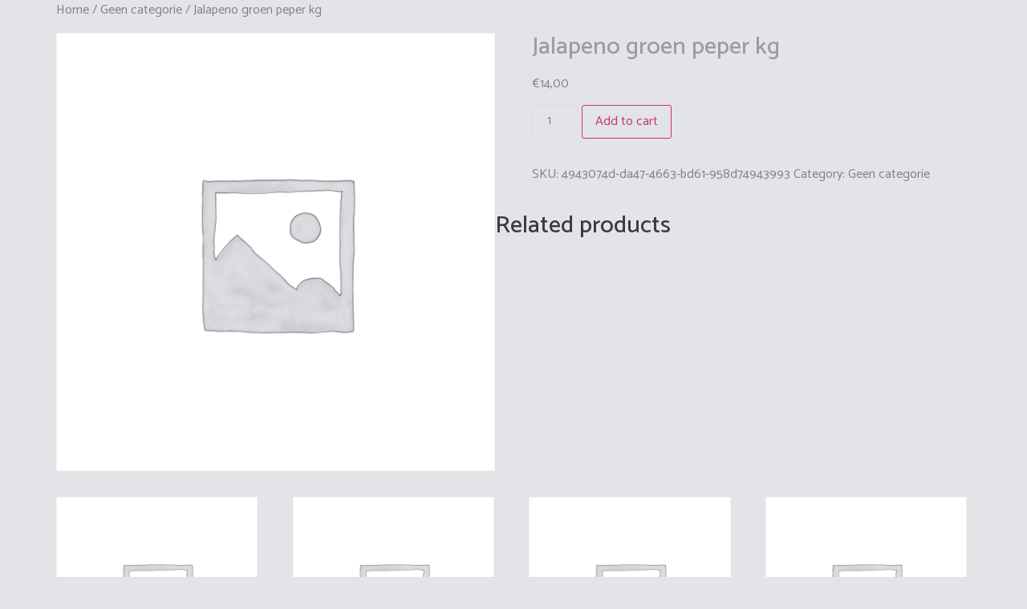

--- FILE ---
content_type: text/css
request_url: https://www.degoey-koot.nl/wp-content/uploads/elementor/css/post-4.css?ver=1706871346
body_size: 711
content:
.elementor-kit-4{--e-global-color-primary:#555555;--e-global-color-secondary:#9C9C9C;--e-global-color-text:#808285;--e-global-color-accent:#000000;--e-global-color-a07e169:#FFFFFF;--e-global-color-39cce37:#02010100;--e-global-color-99ed4ce:#3A3A3A;--e-global-color-0abc4f1:#DDDDDD;--e-global-color-6e71430:#E2E4E7;--e-global-color-99c394e:#006799;--e-global-color-ea19708:#138E47;--e-global-typography-primary-font-family:"Catamaran";--e-global-typography-primary-font-size:30px;--e-global-typography-primary-font-weight:500;--e-global-typography-primary-line-height:35px;--e-global-typography-secondary-font-family:"Catamaran";--e-global-typography-secondary-font-size:30px;--e-global-typography-secondary-font-weight:500;--e-global-typography-secondary-line-height:1.3em;--e-global-typography-text-font-family:"Catamaran";--e-global-typography-text-font-size:15px;--e-global-typography-text-font-weight:300;--e-global-typography-text-line-height:1.3em;--e-global-typography-accent-font-family:"Catamaran";--e-global-typography-accent-font-size:16px;--e-global-typography-accent-font-weight:400;--e-global-typography-accent-line-height:1.6em;--e-global-typography-689a905-font-family:"Catamaran";--e-global-typography-689a905-font-size:18px;--e-global-typography-689a905-font-weight:400;--e-global-typography-689a905-line-height:1.4em;--e-global-typography-3cb477e-font-family:"Catamaran";--e-global-typography-3cb477e-font-size:30px;--e-global-typography-3cb477e-font-weight:400;--e-global-typography-3cb477e-line-height:35px;--e-global-typography-e83109b-font-family:"Catamaran";--e-global-typography-e83109b-font-size:23px;--e-global-typography-e83109b-font-weight:400;--e-global-typography-e83109b-line-height:35px;color:var( --e-global-color-text );font-family:var( --e-global-typography-accent-font-family ), Catamaran;font-size:var( --e-global-typography-accent-font-size );font-weight:var( --e-global-typography-accent-font-weight );line-height:var( --e-global-typography-accent-line-height );background-color:var( --e-global-color-6e71430 );}.elementor-kit-4 a{color:var( --e-global-color-text );}.elementor-kit-4 h1{color:var( --e-global-color-secondary );font-family:var( --e-global-typography-primary-font-family ), Catamaran;font-size:var( --e-global-typography-primary-font-size );font-weight:var( --e-global-typography-primary-font-weight );line-height:var( --e-global-typography-primary-line-height );}.elementor-kit-4 h2{color:var( --e-global-color-99ed4ce );font-family:var( --e-global-typography-secondary-font-family ), Catamaran;font-size:var( --e-global-typography-secondary-font-size );font-weight:var( --e-global-typography-secondary-font-weight );line-height:var( --e-global-typography-secondary-line-height );}.elementor-kit-4 label{color:var( --e-global-color-text );}.elementor-kit-4 input:not([type="button"]):not([type="submit"]),.elementor-kit-4 textarea,.elementor-kit-4 .elementor-field-textual{font-family:var( --e-global-typography-accent-font-family ), Catamaran;font-size:var( --e-global-typography-accent-font-size );font-weight:var( --e-global-typography-accent-font-weight );line-height:var( --e-global-typography-accent-line-height );color:var( --e-global-color-text );background-color:var( --e-global-color-39cce37 );border-style:solid;border-width:1px 1px 1px 1px;border-color:var( --e-global-color-0abc4f1 );border-radius:3px 3px 3px 3px;padding:6px 12px 6px 12px;}.elementor-section.elementor-section-boxed > .elementor-container{max-width:1140px;}.e-con{--container-max-width:1140px;}.elementor-widget:not(:last-child){margin-block-end:20px;}.elementor-element{--widgets-spacing:20px 20px;}{}h1.entry-title{display:var(--page-title-display);}.elementor-kit-4 e-page-transition{background-color:#FFBC7D;}.site-header{padding-right:0px;padding-left:0px;}@media(max-width:1024px){.elementor-kit-4{font-size:var( --e-global-typography-accent-font-size );line-height:var( --e-global-typography-accent-line-height );}.elementor-kit-4 h1{font-size:var( --e-global-typography-primary-font-size );line-height:var( --e-global-typography-primary-line-height );}.elementor-kit-4 h2{font-size:var( --e-global-typography-secondary-font-size );line-height:var( --e-global-typography-secondary-line-height );}.elementor-kit-4 input:not([type="button"]):not([type="submit"]),.elementor-kit-4 textarea,.elementor-kit-4 .elementor-field-textual{font-size:var( --e-global-typography-accent-font-size );line-height:var( --e-global-typography-accent-line-height );}.elementor-section.elementor-section-boxed > .elementor-container{max-width:1024px;}.e-con{--container-max-width:1024px;}}@media(max-width:767px){.elementor-kit-4{font-size:var( --e-global-typography-accent-font-size );line-height:var( --e-global-typography-accent-line-height );}.elementor-kit-4 h1{font-size:var( --e-global-typography-primary-font-size );line-height:var( --e-global-typography-primary-line-height );}.elementor-kit-4 h2{font-size:var( --e-global-typography-secondary-font-size );line-height:var( --e-global-typography-secondary-line-height );}.elementor-kit-4 input:not([type="button"]):not([type="submit"]),.elementor-kit-4 textarea,.elementor-kit-4 .elementor-field-textual{font-size:var( --e-global-typography-accent-font-size );line-height:var( --e-global-typography-accent-line-height );}.elementor-section.elementor-section-boxed > .elementor-container{max-width:767px;}.e-con{--container-max-width:767px;}}

--- FILE ---
content_type: text/css
request_url: https://www.degoey-koot.nl/wp-content/uploads/elementor/css/post-7.css?ver=1706871347
body_size: 510
content:
.elementor-7 .elementor-element.elementor-element-7a4042d:not(.elementor-motion-effects-element-type-background), .elementor-7 .elementor-element.elementor-element-7a4042d > .elementor-motion-effects-container > .elementor-motion-effects-layer{background-color:var( --e-global-color-a07e169 );}.elementor-7 .elementor-element.elementor-element-7a4042d{transition:background 0.3s, border 0.3s, border-radius 0.3s, box-shadow 0.3s;margin-top:0px;margin-bottom:0px;padding:20px 40px 20px 40px;}.elementor-7 .elementor-element.elementor-element-7a4042d > .elementor-background-overlay{transition:background 0.3s, border-radius 0.3s, opacity 0.3s;}.elementor-bc-flex-widget .elementor-7 .elementor-element.elementor-element-b5d702c.elementor-column .elementor-widget-wrap{align-items:center;}.elementor-7 .elementor-element.elementor-element-b5d702c.elementor-column.elementor-element[data-element_type="column"] > .elementor-widget-wrap.elementor-element-populated{align-content:center;align-items:center;}.elementor-7 .elementor-element.elementor-element-f7a26fd .elementor-icon-wrapper{text-align:left;}.elementor-7 .elementor-element.elementor-element-f7a26fd.elementor-view-stacked .elementor-icon{background-color:var( --e-global-color-secondary );}.elementor-7 .elementor-element.elementor-element-f7a26fd.elementor-view-framed .elementor-icon, .elementor-7 .elementor-element.elementor-element-f7a26fd.elementor-view-default .elementor-icon{color:var( --e-global-color-secondary );border-color:var( --e-global-color-secondary );}.elementor-7 .elementor-element.elementor-element-f7a26fd.elementor-view-framed .elementor-icon, .elementor-7 .elementor-element.elementor-element-f7a26fd.elementor-view-default .elementor-icon svg{fill:var( --e-global-color-secondary );}.elementor-7 .elementor-element.elementor-element-f7a26fd .elementor-icon{font-size:35px;}.elementor-7 .elementor-element.elementor-element-f7a26fd .elementor-icon svg{height:35px;}.elementor-7 .elementor-element.elementor-element-ccfa540 .elementor-icon-wrapper{text-align:left;}.elementor-7 .elementor-element.elementor-element-ccfa540.elementor-view-stacked .elementor-icon{background-color:var( --e-global-color-ea19708 );}.elementor-7 .elementor-element.elementor-element-ccfa540.elementor-view-framed .elementor-icon, .elementor-7 .elementor-element.elementor-element-ccfa540.elementor-view-default .elementor-icon{color:var( --e-global-color-ea19708 );border-color:var( --e-global-color-ea19708 );}.elementor-7 .elementor-element.elementor-element-ccfa540.elementor-view-framed .elementor-icon, .elementor-7 .elementor-element.elementor-element-ccfa540.elementor-view-default .elementor-icon svg{fill:var( --e-global-color-ea19708 );}.elementor-7 .elementor-element.elementor-element-ccfa540 .elementor-icon{font-size:30px;}.elementor-7 .elementor-element.elementor-element-ccfa540 .elementor-icon svg{height:30px;}.elementor-7 .elementor-element.elementor-element-ccfa540 > .elementor-widget-container{margin:20px 0px 0px 0px;}.elementor-7 .elementor-element.elementor-element-ccfa540{width:auto;max-width:auto;}@media(max-width:767px){.elementor-7 .elementor-element.elementor-element-7a4042d{padding:22px 20px 22px 20px;}.elementor-7 .elementor-element.elementor-element-b5d702c{width:20%;}.elementor-7 .elementor-element.elementor-element-f7a26fd .elementor-icon{font-size:29px;}.elementor-7 .elementor-element.elementor-element-f7a26fd .elementor-icon svg{height:29px;}.elementor-7 .elementor-element.elementor-element-6b32463{width:60%;}.elementor-7 .elementor-element.elementor-element-dd43eb5{text-align:center;}.elementor-7 .elementor-element.elementor-element-dd43eb5 img{width:50%;max-width:50%;}.elementor-7 .elementor-element.elementor-element-fbeb112{width:20%;}.elementor-bc-flex-widget .elementor-7 .elementor-element.elementor-element-fbeb112.elementor-column .elementor-widget-wrap{align-items:center;}.elementor-7 .elementor-element.elementor-element-fbeb112.elementor-column.elementor-element[data-element_type="column"] > .elementor-widget-wrap.elementor-element-populated{align-content:center;align-items:center;}.elementor-7 .elementor-element.elementor-element-fbeb112.elementor-column > .elementor-widget-wrap{justify-content:flex-end;}.elementor-7 .elementor-element.elementor-element-ccfa540 .elementor-icon-wrapper{text-align:right;}.elementor-7 .elementor-element.elementor-element-ccfa540 .elementor-icon{font-size:35px;}.elementor-7 .elementor-element.elementor-element-ccfa540 .elementor-icon svg{height:35px;}.elementor-7 .elementor-element.elementor-element-ccfa540 > .elementor-widget-container{margin:0px 0px 0px 0px;}}

--- FILE ---
content_type: text/css
request_url: https://www.degoey-koot.nl/wp-content/uploads/elementor/css/post-124.css?ver=1706871347
body_size: 254
content:
.elementor-124 .elementor-element.elementor-element-75186bf:not(.elementor-motion-effects-element-type-background), .elementor-124 .elementor-element.elementor-element-75186bf > .elementor-motion-effects-container > .elementor-motion-effects-layer{background-color:var( --e-global-color-a07e169 );}.elementor-124 .elementor-element.elementor-element-75186bf{transition:background 0.3s, border 0.3s, border-radius 0.3s, box-shadow 0.3s;padding:40px 40px 40px 40px;}.elementor-124 .elementor-element.elementor-element-75186bf > .elementor-background-overlay{transition:background 0.3s, border-radius 0.3s, opacity 0.3s;}.elementor-124 .elementor-element.elementor-element-47b8973{text-align:center;}.elementor-124 .elementor-element.elementor-element-47b8973 .elementor-heading-title{color:var( --e-global-color-secondary );font-family:var( --e-global-typography-accent-font-family ), Catamaran;font-size:var( --e-global-typography-accent-font-size );font-weight:var( --e-global-typography-accent-font-weight );line-height:var( --e-global-typography-accent-line-height );}@media(min-width:768px){.elementor-124 .elementor-element.elementor-element-52cfb28{width:25%;}.elementor-124 .elementor-element.elementor-element-d2dadba{width:75%;}}@media(max-width:1024px){.elementor-124 .elementor-element.elementor-element-47b8973 .elementor-heading-title{font-size:var( --e-global-typography-accent-font-size );line-height:var( --e-global-typography-accent-line-height );}}@media(max-width:767px){.elementor-124 .elementor-element.elementor-element-47b8973 .elementor-heading-title{font-size:var( --e-global-typography-accent-font-size );line-height:var( --e-global-typography-accent-line-height );}}

--- FILE ---
content_type: text/css
request_url: https://www.degoey-koot.nl/wp-content/uploads/elementor/css/post-200.css?ver=1706871347
body_size: 1107
content:
.elementor-200 .elementor-element.elementor-element-df7f43c{margin-top:0px;margin-bottom:0px;}.elementor-bc-flex-widget .elementor-200 .elementor-element.elementor-element-826d14f.elementor-column .elementor-widget-wrap{align-items:flex-start;}.elementor-200 .elementor-element.elementor-element-826d14f.elementor-column.elementor-element[data-element_type="column"] > .elementor-widget-wrap.elementor-element-populated{align-content:flex-start;align-items:flex-start;}.elementor-200 .elementor-element.elementor-element-826d14f > .elementor-widget-wrap > .elementor-widget:not(.elementor-widget__width-auto):not(.elementor-widget__width-initial):not(:last-child):not(.elementor-absolute){margin-bottom:0px;}.elementor-200 .elementor-element.elementor-element-826d14f:not(.elementor-motion-effects-element-type-background) > .elementor-widget-wrap, .elementor-200 .elementor-element.elementor-element-826d14f > .elementor-widget-wrap > .elementor-motion-effects-container > .elementor-motion-effects-layer{background-color:var( --e-global-color-a07e169 );}.elementor-200 .elementor-element.elementor-element-826d14f > .elementor-element-populated{transition:background 0.3s, border 0.3s, border-radius 0.3s, box-shadow 0.3s;padding:40px 40px 50px 40px;}.elementor-200 .elementor-element.elementor-element-826d14f > .elementor-element-populated > .elementor-background-overlay{transition:background 0.3s, border-radius 0.3s, opacity 0.3s;}.elementor-200 .elementor-element.elementor-element-48685d2 .elementor-icon-wrapper{text-align:right;}.elementor-200 .elementor-element.elementor-element-48685d2.elementor-view-stacked .elementor-icon{background-color:var( --e-global-color-primary );}.elementor-200 .elementor-element.elementor-element-48685d2.elementor-view-framed .elementor-icon, .elementor-200 .elementor-element.elementor-element-48685d2.elementor-view-default .elementor-icon{color:var( --e-global-color-primary );border-color:var( --e-global-color-primary );}.elementor-200 .elementor-element.elementor-element-48685d2.elementor-view-framed .elementor-icon, .elementor-200 .elementor-element.elementor-element-48685d2.elementor-view-default .elementor-icon svg{fill:var( --e-global-color-primary );}.elementor-200 .elementor-element.elementor-element-48685d2 .elementor-icon{font-size:35px;}.elementor-200 .elementor-element.elementor-element-48685d2 .elementor-icon svg{height:35px;}.elementor-200 .elementor-element.elementor-element-da24cff .elementor-heading-title{color:var( --e-global-color-secondary );}.elementor-200 .elementor-element.elementor-element-9042a3d .elementor-heading-title{color:var( --e-global-color-text );font-family:var( --e-global-typography-accent-font-family ), Catamaran;font-size:var( --e-global-typography-accent-font-size );font-weight:var( --e-global-typography-accent-font-weight );line-height:var( --e-global-typography-accent-line-height );}.elementor-200 .elementor-element.elementor-element-0a6e4a8 .elementor-nav-menu .elementor-item{font-family:var( --e-global-typography-text-font-family ), Catamaran;font-size:var( --e-global-typography-text-font-size );font-weight:var( --e-global-typography-text-font-weight );line-height:var( --e-global-typography-text-line-height );}.elementor-200 .elementor-element.elementor-element-0a6e4a8 .elementor-nav-menu--main .elementor-item{padding-left:0px;padding-right:0px;padding-top:13px;padding-bottom:13px;}.elementor-200 .elementor-element.elementor-element-0a6e4a8 > .elementor-widget-container{margin:30px 0px 0px 0px;}.elementor-200 .elementor-element.elementor-element-d708c9f{margin-top:15px;margin-bottom:0px;}.elementor-bc-flex-widget .elementor-200 .elementor-element.elementor-element-c18d34a.elementor-column .elementor-widget-wrap{align-items:center;}.elementor-200 .elementor-element.elementor-element-c18d34a.elementor-column.elementor-element[data-element_type="column"] > .elementor-widget-wrap.elementor-element-populated{align-content:center;align-items:center;}.elementor-200 .elementor-element.elementor-element-c18d34a > .elementor-element-populated{padding:0px 0px 0px 0px;}.elementor-200 .elementor-element.elementor-element-2457186 .elementor-icon-wrapper{text-align:left;}.elementor-200 .elementor-element.elementor-element-2457186.elementor-view-stacked .elementor-icon{background-color:var( --e-global-color-ea19708 );}.elementor-200 .elementor-element.elementor-element-2457186.elementor-view-framed .elementor-icon, .elementor-200 .elementor-element.elementor-element-2457186.elementor-view-default .elementor-icon{color:var( --e-global-color-ea19708 );border-color:var( --e-global-color-ea19708 );}.elementor-200 .elementor-element.elementor-element-2457186.elementor-view-framed .elementor-icon, .elementor-200 .elementor-element.elementor-element-2457186.elementor-view-default .elementor-icon svg{fill:var( --e-global-color-ea19708 );}.elementor-200 .elementor-element.elementor-element-2457186 .elementor-icon{font-size:30px;}.elementor-200 .elementor-element.elementor-element-2457186 .elementor-icon svg{height:30px;}.elementor-200 .elementor-element.elementor-element-2457186 > .elementor-widget-container{margin:0px 10px 0px 0px;}.elementor-200 .elementor-element.elementor-element-2457186{width:auto;max-width:auto;align-self:center;}.elementor-200 .elementor-element.elementor-element-f0a29a2 .elementor-heading-title{font-family:var( --e-global-typography-689a905-font-family ), Catamaran;font-size:var( --e-global-typography-689a905-font-size );font-weight:var( --e-global-typography-689a905-font-weight );line-height:var( --e-global-typography-689a905-line-height );letter-spacing:var( --e-global-typography-689a905-letter-spacing );word-spacing:var( --e-global-typography-689a905-word-spacing );}.elementor-200 .elementor-element.elementor-element-f0a29a2 > .elementor-widget-container{margin:-4px 0px 0px 0px;}.elementor-200 .elementor-element.elementor-element-f0a29a2{width:auto;max-width:auto;align-self:center;}.elementor-200 .elementor-element.elementor-element-c5c77c6 .elementor-nav-menu .elementor-item{font-family:var( --e-global-typography-text-font-family ), Catamaran;font-size:var( --e-global-typography-text-font-size );font-weight:var( --e-global-typography-text-font-weight );line-height:var( --e-global-typography-text-line-height );}.elementor-200 .elementor-element.elementor-element-c5c77c6 .elementor-nav-menu--main .elementor-item{padding-left:0px;padding-right:0px;padding-top:13px;padding-bottom:13px;}.elementor-200 .elementor-element.elementor-element-c5c77c6 > .elementor-widget-container{margin:0px 0px 13px 0px;}#elementor-popup-modal-200 .dialog-message{width:640px;height:100vh;align-items:flex-start;}#elementor-popup-modal-200{justify-content:flex-start;align-items:center;}#elementor-popup-modal-200 .dialog-widget-content{animation-duration:1.2s;background-color:var( --e-global-color-a07e169 );box-shadow:2px 8px 23px 3px rgba(0,0,0,0.2);}@media(max-width:1024px){.elementor-200 .elementor-element.elementor-element-9042a3d .elementor-heading-title{font-size:var( --e-global-typography-accent-font-size );line-height:var( --e-global-typography-accent-line-height );}.elementor-200 .elementor-element.elementor-element-0a6e4a8 .elementor-nav-menu .elementor-item{font-size:var( --e-global-typography-text-font-size );line-height:var( --e-global-typography-text-line-height );}.elementor-200 .elementor-element.elementor-element-f0a29a2 .elementor-heading-title{font-size:var( --e-global-typography-689a905-font-size );line-height:var( --e-global-typography-689a905-line-height );letter-spacing:var( --e-global-typography-689a905-letter-spacing );word-spacing:var( --e-global-typography-689a905-word-spacing );}.elementor-200 .elementor-element.elementor-element-c5c77c6 .elementor-nav-menu .elementor-item{font-size:var( --e-global-typography-text-font-size );line-height:var( --e-global-typography-text-line-height );}}@media(max-width:767px){.elementor-200 .elementor-element.elementor-element-df7f43c{padding:30px 0px 30px 0px;}.elementor-200 .elementor-element.elementor-element-826d14f > .elementor-element-populated{padding:22px 20px 22px 20px;}.elementor-200 .elementor-element.elementor-element-48685d2 .elementor-icon{font-size:22px;}.elementor-200 .elementor-element.elementor-element-48685d2 .elementor-icon svg{height:22px;}.elementor-200 .elementor-element.elementor-element-48685d2{z-index:2;}.elementor-200 .elementor-element.elementor-element-9042a3d .elementor-heading-title{font-size:var( --e-global-typography-accent-font-size );line-height:var( --e-global-typography-accent-line-height );}.elementor-200 .elementor-element.elementor-element-0a6e4a8 .elementor-nav-menu .elementor-item{font-size:var( --e-global-typography-text-font-size );line-height:var( --e-global-typography-text-line-height );}.elementor-200 .elementor-element.elementor-element-f0a29a2 .elementor-heading-title{font-size:var( --e-global-typography-689a905-font-size );line-height:var( --e-global-typography-689a905-line-height );letter-spacing:var( --e-global-typography-689a905-letter-spacing );word-spacing:var( --e-global-typography-689a905-word-spacing );}.elementor-200 .elementor-element.elementor-element-c5c77c6 .elementor-nav-menu .elementor-item{font-size:var( --e-global-typography-text-font-size );line-height:var( --e-global-typography-text-line-height );}.elementor-200 .elementor-element.elementor-element-c5c77c6 > .elementor-widget-container{margin:0px 0px 30px 0px;}}@media(min-width:768px){.elementor-200 .elementor-element.elementor-element-826d14f{width:100%;}}/* Start custom CSS for icon, class: .elementor-element-48685d2 */.elementor-200 .elementor-element.elementor-element-48685d2 .elementor-icon {
    font-size: 20px!important;
}/* End custom CSS */
/* Start custom CSS for nav-menu, class: .elementor-element-0a6e4a8 */.elementor-200 .elementor-element.elementor-element-0a6e4a8 .elementor-item{
    border-bottom: 1px solid var(--e-global-color-0abc4f1) ;
}/* End custom CSS */
/* Start custom CSS for section, class: .elementor-element-d708c9f */body.logged-in .elementor-200 .elementor-element.elementor-element-d708c9f {
    margin-top: 40px!important
}/* End custom CSS */
/* Start custom CSS for nav-menu, class: .elementor-element-c5c77c6 */.elementor-200 .elementor-element.elementor-element-c5c77c6 .elementor-item{
    border-bottom: 1px solid var(--e-global-color-0abc4f1) ;
}/* End custom CSS */